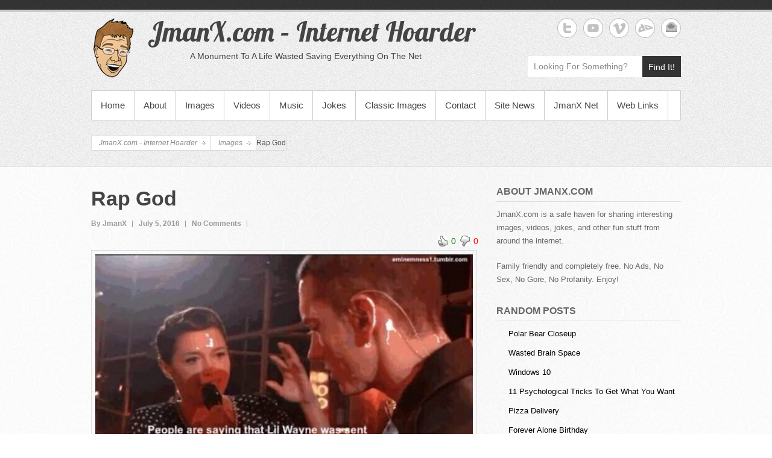

--- FILE ---
content_type: text/html; charset=UTF-8
request_url: https://jmanx.com/2016/07/05/rap-god/
body_size: 15892
content:

<!DOCTYPE html>
<!--[if IE 6]>
<html id="ie6" lang="en-US">
<![endif]-->
<!--[if IE 7]>
<html id="ie7" lang="en-US">
<![endif]-->
<!--[if IE 8]>
<html id="ie8" lang="en-US">
<![endif]-->
<!--[if !(IE 6) | !(IE 7) | !(IE 8)  ]><!-->
<html lang="en-US">
<!--<![endif]-->
<head>
<meta charset="UTF-8" />
<link rel="profile" href="http://gmpg.org/xfn/11" />
<link rel="pingback" href="" />
<title>Rap God &#8211; JmanX.com &#8211; Internet Hoarder</title>

	  <meta name='robots' content='max-image-preview:large' />
<meta name="viewport" content="width=device-width, initial-scale=1, minimum-scale=1"><link rel='dns-prefetch' href='//static.addtoany.com' />
<link rel="alternate" type="application/rss+xml" title="JmanX.com - Internet Hoarder &raquo; Feed" href="https://jmanx.com/feed/" />
<link rel="alternate" type="application/rss+xml" title="JmanX.com - Internet Hoarder &raquo; Comments Feed" href="https://jmanx.com/comments/feed/" />
<link rel="alternate" type="application/rss+xml" title="JmanX.com - Internet Hoarder &raquo; Rap God Comments Feed" href="https://jmanx.com/2016/07/05/rap-god/feed/" />
<link rel="alternate" title="oEmbed (JSON)" type="application/json+oembed" href="https://jmanx.com/wp-json/oembed/1.0/embed?url=https%3A%2F%2Fjmanx.com%2F2016%2F07%2F05%2Frap-god%2F" />
<link rel="alternate" title="oEmbed (XML)" type="text/xml+oembed" href="https://jmanx.com/wp-json/oembed/1.0/embed?url=https%3A%2F%2Fjmanx.com%2F2016%2F07%2F05%2Frap-god%2F&#038;format=xml" />
<style id='wp-img-auto-sizes-contain-inline-css' type='text/css'>
img:is([sizes=auto i],[sizes^="auto," i]){contain-intrinsic-size:3000px 1500px}
/*# sourceURL=wp-img-auto-sizes-contain-inline-css */
</style>
<link rel='stylesheet' id='wti_like_post_style-css' href='https://jmanx.com/core/modls/wti-like-post/css/wti_like_post.css' type='text/css' media='all' />
<style id='wp-emoji-styles-inline-css' type='text/css'>

	img.wp-smiley, img.emoji {
		display: inline !important;
		border: none !important;
		box-shadow: none !important;
		height: 1em !important;
		width: 1em !important;
		margin: 0 0.07em !important;
		vertical-align: -0.1em !important;
		background: none !important;
		padding: 0 !important;
	}
/*# sourceURL=wp-emoji-styles-inline-css */
</style>
<style id='wp-block-library-inline-css' type='text/css'>
:root{--wp-block-synced-color:#7a00df;--wp-block-synced-color--rgb:122,0,223;--wp-bound-block-color:var(--wp-block-synced-color);--wp-editor-canvas-background:#ddd;--wp-admin-theme-color:#007cba;--wp-admin-theme-color--rgb:0,124,186;--wp-admin-theme-color-darker-10:#006ba1;--wp-admin-theme-color-darker-10--rgb:0,107,160.5;--wp-admin-theme-color-darker-20:#005a87;--wp-admin-theme-color-darker-20--rgb:0,90,135;--wp-admin-border-width-focus:2px}@media (min-resolution:192dpi){:root{--wp-admin-border-width-focus:1.5px}}.wp-element-button{cursor:pointer}:root .has-very-light-gray-background-color{background-color:#eee}:root .has-very-dark-gray-background-color{background-color:#313131}:root .has-very-light-gray-color{color:#eee}:root .has-very-dark-gray-color{color:#313131}:root .has-vivid-green-cyan-to-vivid-cyan-blue-gradient-background{background:linear-gradient(135deg,#00d084,#0693e3)}:root .has-purple-crush-gradient-background{background:linear-gradient(135deg,#34e2e4,#4721fb 50%,#ab1dfe)}:root .has-hazy-dawn-gradient-background{background:linear-gradient(135deg,#faaca8,#dad0ec)}:root .has-subdued-olive-gradient-background{background:linear-gradient(135deg,#fafae1,#67a671)}:root .has-atomic-cream-gradient-background{background:linear-gradient(135deg,#fdd79a,#004a59)}:root .has-nightshade-gradient-background{background:linear-gradient(135deg,#330968,#31cdcf)}:root .has-midnight-gradient-background{background:linear-gradient(135deg,#020381,#2874fc)}:root{--wp--preset--font-size--normal:16px;--wp--preset--font-size--huge:42px}.has-regular-font-size{font-size:1em}.has-larger-font-size{font-size:2.625em}.has-normal-font-size{font-size:var(--wp--preset--font-size--normal)}.has-huge-font-size{font-size:var(--wp--preset--font-size--huge)}.has-text-align-center{text-align:center}.has-text-align-left{text-align:left}.has-text-align-right{text-align:right}.has-fit-text{white-space:nowrap!important}#end-resizable-editor-section{display:none}.aligncenter{clear:both}.items-justified-left{justify-content:flex-start}.items-justified-center{justify-content:center}.items-justified-right{justify-content:flex-end}.items-justified-space-between{justify-content:space-between}.screen-reader-text{border:0;clip-path:inset(50%);height:1px;margin:-1px;overflow:hidden;padding:0;position:absolute;width:1px;word-wrap:normal!important}.screen-reader-text:focus{background-color:#ddd;clip-path:none;color:#444;display:block;font-size:1em;height:auto;left:5px;line-height:normal;padding:15px 23px 14px;text-decoration:none;top:5px;width:auto;z-index:100000}html :where(.has-border-color){border-style:solid}html :where([style*=border-top-color]){border-top-style:solid}html :where([style*=border-right-color]){border-right-style:solid}html :where([style*=border-bottom-color]){border-bottom-style:solid}html :where([style*=border-left-color]){border-left-style:solid}html :where([style*=border-width]){border-style:solid}html :where([style*=border-top-width]){border-top-style:solid}html :where([style*=border-right-width]){border-right-style:solid}html :where([style*=border-bottom-width]){border-bottom-style:solid}html :where([style*=border-left-width]){border-left-style:solid}html :where(img[class*=wp-image-]){height:auto;max-width:100%}:where(figure){margin:0 0 1em}html :where(.is-position-sticky){--wp-admin--admin-bar--position-offset:var(--wp-admin--admin-bar--height,0px)}@media screen and (max-width:600px){html :where(.is-position-sticky){--wp-admin--admin-bar--position-offset:0px}}

/*# sourceURL=wp-block-library-inline-css */
</style><style id='global-styles-inline-css' type='text/css'>
:root{--wp--preset--aspect-ratio--square: 1;--wp--preset--aspect-ratio--4-3: 4/3;--wp--preset--aspect-ratio--3-4: 3/4;--wp--preset--aspect-ratio--3-2: 3/2;--wp--preset--aspect-ratio--2-3: 2/3;--wp--preset--aspect-ratio--16-9: 16/9;--wp--preset--aspect-ratio--9-16: 9/16;--wp--preset--color--black: #000000;--wp--preset--color--cyan-bluish-gray: #abb8c3;--wp--preset--color--white: #ffffff;--wp--preset--color--pale-pink: #f78da7;--wp--preset--color--vivid-red: #cf2e2e;--wp--preset--color--luminous-vivid-orange: #ff6900;--wp--preset--color--luminous-vivid-amber: #fcb900;--wp--preset--color--light-green-cyan: #7bdcb5;--wp--preset--color--vivid-green-cyan: #00d084;--wp--preset--color--pale-cyan-blue: #8ed1fc;--wp--preset--color--vivid-cyan-blue: #0693e3;--wp--preset--color--vivid-purple: #9b51e0;--wp--preset--gradient--vivid-cyan-blue-to-vivid-purple: linear-gradient(135deg,rgb(6,147,227) 0%,rgb(155,81,224) 100%);--wp--preset--gradient--light-green-cyan-to-vivid-green-cyan: linear-gradient(135deg,rgb(122,220,180) 0%,rgb(0,208,130) 100%);--wp--preset--gradient--luminous-vivid-amber-to-luminous-vivid-orange: linear-gradient(135deg,rgb(252,185,0) 0%,rgb(255,105,0) 100%);--wp--preset--gradient--luminous-vivid-orange-to-vivid-red: linear-gradient(135deg,rgb(255,105,0) 0%,rgb(207,46,46) 100%);--wp--preset--gradient--very-light-gray-to-cyan-bluish-gray: linear-gradient(135deg,rgb(238,238,238) 0%,rgb(169,184,195) 100%);--wp--preset--gradient--cool-to-warm-spectrum: linear-gradient(135deg,rgb(74,234,220) 0%,rgb(151,120,209) 20%,rgb(207,42,186) 40%,rgb(238,44,130) 60%,rgb(251,105,98) 80%,rgb(254,248,76) 100%);--wp--preset--gradient--blush-light-purple: linear-gradient(135deg,rgb(255,206,236) 0%,rgb(152,150,240) 100%);--wp--preset--gradient--blush-bordeaux: linear-gradient(135deg,rgb(254,205,165) 0%,rgb(254,45,45) 50%,rgb(107,0,62) 100%);--wp--preset--gradient--luminous-dusk: linear-gradient(135deg,rgb(255,203,112) 0%,rgb(199,81,192) 50%,rgb(65,88,208) 100%);--wp--preset--gradient--pale-ocean: linear-gradient(135deg,rgb(255,245,203) 0%,rgb(182,227,212) 50%,rgb(51,167,181) 100%);--wp--preset--gradient--electric-grass: linear-gradient(135deg,rgb(202,248,128) 0%,rgb(113,206,126) 100%);--wp--preset--gradient--midnight: linear-gradient(135deg,rgb(2,3,129) 0%,rgb(40,116,252) 100%);--wp--preset--font-size--small: 13px;--wp--preset--font-size--medium: 20px;--wp--preset--font-size--large: 36px;--wp--preset--font-size--x-large: 42px;--wp--preset--spacing--20: 0.44rem;--wp--preset--spacing--30: 0.67rem;--wp--preset--spacing--40: 1rem;--wp--preset--spacing--50: 1.5rem;--wp--preset--spacing--60: 2.25rem;--wp--preset--spacing--70: 3.38rem;--wp--preset--spacing--80: 5.06rem;--wp--preset--shadow--natural: 6px 6px 9px rgba(0, 0, 0, 0.2);--wp--preset--shadow--deep: 12px 12px 50px rgba(0, 0, 0, 0.4);--wp--preset--shadow--sharp: 6px 6px 0px rgba(0, 0, 0, 0.2);--wp--preset--shadow--outlined: 6px 6px 0px -3px rgb(255, 255, 255), 6px 6px rgb(0, 0, 0);--wp--preset--shadow--crisp: 6px 6px 0px rgb(0, 0, 0);}:where(.is-layout-flex){gap: 0.5em;}:where(.is-layout-grid){gap: 0.5em;}body .is-layout-flex{display: flex;}.is-layout-flex{flex-wrap: wrap;align-items: center;}.is-layout-flex > :is(*, div){margin: 0;}body .is-layout-grid{display: grid;}.is-layout-grid > :is(*, div){margin: 0;}:where(.wp-block-columns.is-layout-flex){gap: 2em;}:where(.wp-block-columns.is-layout-grid){gap: 2em;}:where(.wp-block-post-template.is-layout-flex){gap: 1.25em;}:where(.wp-block-post-template.is-layout-grid){gap: 1.25em;}.has-black-color{color: var(--wp--preset--color--black) !important;}.has-cyan-bluish-gray-color{color: var(--wp--preset--color--cyan-bluish-gray) !important;}.has-white-color{color: var(--wp--preset--color--white) !important;}.has-pale-pink-color{color: var(--wp--preset--color--pale-pink) !important;}.has-vivid-red-color{color: var(--wp--preset--color--vivid-red) !important;}.has-luminous-vivid-orange-color{color: var(--wp--preset--color--luminous-vivid-orange) !important;}.has-luminous-vivid-amber-color{color: var(--wp--preset--color--luminous-vivid-amber) !important;}.has-light-green-cyan-color{color: var(--wp--preset--color--light-green-cyan) !important;}.has-vivid-green-cyan-color{color: var(--wp--preset--color--vivid-green-cyan) !important;}.has-pale-cyan-blue-color{color: var(--wp--preset--color--pale-cyan-blue) !important;}.has-vivid-cyan-blue-color{color: var(--wp--preset--color--vivid-cyan-blue) !important;}.has-vivid-purple-color{color: var(--wp--preset--color--vivid-purple) !important;}.has-black-background-color{background-color: var(--wp--preset--color--black) !important;}.has-cyan-bluish-gray-background-color{background-color: var(--wp--preset--color--cyan-bluish-gray) !important;}.has-white-background-color{background-color: var(--wp--preset--color--white) !important;}.has-pale-pink-background-color{background-color: var(--wp--preset--color--pale-pink) !important;}.has-vivid-red-background-color{background-color: var(--wp--preset--color--vivid-red) !important;}.has-luminous-vivid-orange-background-color{background-color: var(--wp--preset--color--luminous-vivid-orange) !important;}.has-luminous-vivid-amber-background-color{background-color: var(--wp--preset--color--luminous-vivid-amber) !important;}.has-light-green-cyan-background-color{background-color: var(--wp--preset--color--light-green-cyan) !important;}.has-vivid-green-cyan-background-color{background-color: var(--wp--preset--color--vivid-green-cyan) !important;}.has-pale-cyan-blue-background-color{background-color: var(--wp--preset--color--pale-cyan-blue) !important;}.has-vivid-cyan-blue-background-color{background-color: var(--wp--preset--color--vivid-cyan-blue) !important;}.has-vivid-purple-background-color{background-color: var(--wp--preset--color--vivid-purple) !important;}.has-black-border-color{border-color: var(--wp--preset--color--black) !important;}.has-cyan-bluish-gray-border-color{border-color: var(--wp--preset--color--cyan-bluish-gray) !important;}.has-white-border-color{border-color: var(--wp--preset--color--white) !important;}.has-pale-pink-border-color{border-color: var(--wp--preset--color--pale-pink) !important;}.has-vivid-red-border-color{border-color: var(--wp--preset--color--vivid-red) !important;}.has-luminous-vivid-orange-border-color{border-color: var(--wp--preset--color--luminous-vivid-orange) !important;}.has-luminous-vivid-amber-border-color{border-color: var(--wp--preset--color--luminous-vivid-amber) !important;}.has-light-green-cyan-border-color{border-color: var(--wp--preset--color--light-green-cyan) !important;}.has-vivid-green-cyan-border-color{border-color: var(--wp--preset--color--vivid-green-cyan) !important;}.has-pale-cyan-blue-border-color{border-color: var(--wp--preset--color--pale-cyan-blue) !important;}.has-vivid-cyan-blue-border-color{border-color: var(--wp--preset--color--vivid-cyan-blue) !important;}.has-vivid-purple-border-color{border-color: var(--wp--preset--color--vivid-purple) !important;}.has-vivid-cyan-blue-to-vivid-purple-gradient-background{background: var(--wp--preset--gradient--vivid-cyan-blue-to-vivid-purple) !important;}.has-light-green-cyan-to-vivid-green-cyan-gradient-background{background: var(--wp--preset--gradient--light-green-cyan-to-vivid-green-cyan) !important;}.has-luminous-vivid-amber-to-luminous-vivid-orange-gradient-background{background: var(--wp--preset--gradient--luminous-vivid-amber-to-luminous-vivid-orange) !important;}.has-luminous-vivid-orange-to-vivid-red-gradient-background{background: var(--wp--preset--gradient--luminous-vivid-orange-to-vivid-red) !important;}.has-very-light-gray-to-cyan-bluish-gray-gradient-background{background: var(--wp--preset--gradient--very-light-gray-to-cyan-bluish-gray) !important;}.has-cool-to-warm-spectrum-gradient-background{background: var(--wp--preset--gradient--cool-to-warm-spectrum) !important;}.has-blush-light-purple-gradient-background{background: var(--wp--preset--gradient--blush-light-purple) !important;}.has-blush-bordeaux-gradient-background{background: var(--wp--preset--gradient--blush-bordeaux) !important;}.has-luminous-dusk-gradient-background{background: var(--wp--preset--gradient--luminous-dusk) !important;}.has-pale-ocean-gradient-background{background: var(--wp--preset--gradient--pale-ocean) !important;}.has-electric-grass-gradient-background{background: var(--wp--preset--gradient--electric-grass) !important;}.has-midnight-gradient-background{background: var(--wp--preset--gradient--midnight) !important;}.has-small-font-size{font-size: var(--wp--preset--font-size--small) !important;}.has-medium-font-size{font-size: var(--wp--preset--font-size--medium) !important;}.has-large-font-size{font-size: var(--wp--preset--font-size--large) !important;}.has-x-large-font-size{font-size: var(--wp--preset--font-size--x-large) !important;}
/*# sourceURL=global-styles-inline-css */
</style>

<style id='classic-theme-styles-inline-css' type='text/css'>
/*! This file is auto-generated */
.wp-block-button__link{color:#fff;background-color:#32373c;border-radius:9999px;box-shadow:none;text-decoration:none;padding:calc(.667em + 2px) calc(1.333em + 2px);font-size:1.125em}.wp-block-file__button{background:#32373c;color:#fff;text-decoration:none}
/*# sourceURL=/wp-includes/css/classic-themes.min.css */
</style>
<link rel='stylesheet' id='contact-form-7-css' href='https://jmanx.com/core/modls/contact-form-7/includes/css/styles.css' type='text/css' media='all' />
<link rel='stylesheet' id='wprc-style-css' href='https://jmanx.com/core/modls/report-content/static/css/styles.css' type='text/css' media='all' />
<link rel='stylesheet' id='wp-pagenavi-css' href='https://jmanx.com/core/modls/wp-pagenavi/pagenavi-css.css' type='text/css' media='all' />
<link rel='stylesheet' id='wp-lightbox-2.min.css-css' href='https://jmanx.com/core/modls/wp-lightbox-2/styles/lightbox.min.css' type='text/css' media='all' />
<link rel='stylesheet' id='simplecatch-web-font-css' href='https://fonts.googleapis.com/css?family=Lobster:300,300italic,regular,italic,600,600italic&#038;subset=latin' type='text/css' media='all' />
<link rel='stylesheet' id='simple-catch-pro-css' href='https://jmanx.com/core/assts/simple-catch-pro/style.css' type='text/css' media='all' />
<link rel='stylesheet' id='genericons-css' href='https://jmanx.com/core/assts/simple-catch-pro/css/genericons/genericons.css' type='text/css' media='all' />
<link rel='stylesheet' id='simplecatch-responsive-css' href='https://jmanx.com/core/assts/simple-catch-pro/css/responsive.css' type='text/css' media='all' />
<link rel='stylesheet' id='recent-posts-widget-with-thumbnails-public-style-css' href='https://jmanx.com/core/modls/recent-posts-widget-with-thumbnails/public.css' type='text/css' media='all' />
<link rel='stylesheet' id='arpw-style-css' href='https://jmanx.com/core/modls/advanced-random-posts-widget/assets/css/arpw-frontend.css' type='text/css' media='all' />
<link rel='stylesheet' id='addtoany-css' href='https://jmanx.com/core/modls/add-to-any/addtoany.min.css' type='text/css' media='all' />
<script type="text/javascript" src="https://jmanx.com/librry/js/jquery/jquery.min.js" id="jquery-core-js"></script>
<script type="text/javascript" src="https://jmanx.com/librry/js/jquery/jquery-migrate.min.js" id="jquery-migrate-js"></script>
<script type="text/javascript" id="wti_like_post_script-js-extra">
/* <![CDATA[ */
var wtilp = {"ajax_url":"https://jmanx.com/admn-ajx.php"};
//# sourceURL=wti_like_post_script-js-extra
/* ]]> */
</script>
<script type="text/javascript" src="https://jmanx.com/core/modls/wti-like-post/js/wti_like_post.js" id="wti_like_post_script-js"></script>
<script type="text/javascript" id="addtoany-core-js-before">
/* <![CDATA[ */
window.a2a_config=window.a2a_config||{};a2a_config.callbacks=[];a2a_config.overlays=[];a2a_config.templates={};

//# sourceURL=addtoany-core-js-before
/* ]]> */
</script>
<script type="text/javascript" async src="https://static.addtoany.com/menu/page.js" id="addtoany-core-js"></script>
<script type="text/javascript" async src="https://jmanx.com/core/modls/add-to-any/addtoany.min.js" id="addtoany-jquery-js"></script>
<script type="text/javascript" id="wprc-script-js-extra">
/* <![CDATA[ */
var wprcajaxhandler = {"ajaxurl":"https://jmanx.com/admn-ajx.php"};
//# sourceURL=wprc-script-js-extra
/* ]]> */
</script>
<script type="text/javascript" src="https://jmanx.com/core/modls/report-content/static/js/scripts.js" id="wprc-script-js"></script>
<link rel="https://api.w.org/" href="https://jmanx.com/wp-json/" /><link rel="alternate" title="JSON" type="application/json" href="https://jmanx.com/wp-json/wp/v2/posts/3404" /><link rel="EditURI" type="application/rsd+xml" title="RSD" href="https://jmanx.com/xmlrpc.php?rsd" />
<link rel="canonical" href="https://jmanx.com/2016/07/05/rap-god/" />
<link rel='shortlink' href='https://jmanx.com/?p=3404' />

<!-- Twitter Cards Meta - V 2.5.4 -->
<meta name="twitter:card" content="summary" />
<meta name="twitter:site" content="@1andOnlyX" />
<meta name="twitter:creator" content="@1andOnlyX" />
<meta name="twitter:url" content="https://jmanx.com/2016/07/05/rap-god/" />
<meta name="twitter:title" content="Rap God" />
<meta name="twitter:description" content="00 Report Content Issue: * Copyright Infringment Spam Invalid Contents Broken Links Your Name: &hellip; Continue Reading ..." />
<meta name="twitter:image" content="http://jmanx.com/vault/2016/07/1660928_1618968481484383_462900259_n.jpg" />
<!-- Twitter Cards Meta By WPDeveloper.net -->

<meta name="description" content="JmanX.com - Internet Hoarder.  Funny pictures, cool videos, jokes, music & more!  Absolutely no ads, completely free, and family friendly!">
<meta name="keywords" content="JmanX, entertainment, video, clips, commercials, movies, mp3, music, jokes, humor, laugh, funny, pictures, pics, yo momma, your mom, games">
<meta name="refresh" content="1200">
<meta name="robots"content="index,follow">
<meta name="copyright" content="All original images, content, writings, & design copyright Julian Lopez. 1998-2016.  All Rights Reserved.">
<meta name="author" content="JmanX - Julian Lopez">
<meta name="language" content="English">
<meta name="revisit-after" content="7">
<meta name="google-site-verification" content="qbcdThpSw1AKrcXZTntuZE-9e6oudQOj9H4XRtojmd8" /><!-- refreshing cache -->
<!-- JmanX.com - Internet Hoarder Custom CSS Styles -->
<style type="text/css" media="screen">
#site-description { color: #444444; }
#main .entry-title, #main .entry-title a { color: #444444; }
#main .entry-meta, #main .entry-meta a { color: #999999; }
#main { color: #555555; }
#main a { color: #000000; }
#secondary .widget-title, #secondary .widget-title a, #supplementary .widget-title, #supplementary .widget-title a { color: #666666; }
#secondary .widget,  #supplementary .widget { color: #666666; }
</style>
<style type="text/css" id="custom-background-css">
body.custom-background { background-image: url("https://jmanx.com/vault/2016/02/backgroundlow3.jpg"); background-position: center top; background-size: auto; background-repeat: repeat-x; background-attachment: fixed; }
</style>
	<link rel="icon" href="https://jmanx.com/vault/2016/02/favicon.png" sizes="32x32" />
<link rel="icon" href="https://jmanx.com/vault/2016/02/favicon.png" sizes="192x192" />
<link rel="apple-touch-icon" href="https://jmanx.com/vault/2016/02/favicon.png" />
<meta name="msapplication-TileImage" content="https://jmanx.com/vault/2016/02/favicon.png" />
		<style type="text/css" id="custom-css">
			#sidebar-top { clear: none; }
#sidebar-top .widget:last-child { margin-bottom: 0; }

#header-content { margin: 10px 0 0; }
#sidebar-top p { margin-bottom: 10px; }

@media screen and (min-width: 769px) {
#site-description { padding-left: 70px; }
}		</style>
		</head>
<body class="wp-singular post-template-default single single-post postid-3404 single-format-image custom-background custom-logo wp-theme-simple-catch-pro right-sidebar">



<header id="branding">

	<div class="top-bg"></div>
    
    <div class="wrapper clearfix">
    	    
    	<div id="header-content" class="clearfix">
			<hgroup class="logo-wrap clearfix">
				<div id="site-logo"><a href="http://jmanx.com/" class="custom-logo-link" rel="home"><img width="74" height="100" src="http://jmanx.com/vault/2016/01/steven-logo.png" class="custom-logo" alt="JmanX.com &#8211; Internet Hoarder" decoding="async" /></a></div><!-- #site-logo --><div id="site-details"><h1 id="site-title"><span><a href="http://jmanx.com/" title="JmanX.com &#8211; Internet Hoarder">JmanX.com &#8211; Internet Hoarder</a></span></h1><h2 id="site-description">A Monument To A Life Wasted Saving Everything On The Net</h2></div></hgroup>              
            	<div id="sidebar-top" class="clearfix widget-area">
		<aside id="simplecatch_social_widget-6" class="widget widget_simplecatch_social_widget">
		<ul class="social-profile"><li class="twitter"><a href="http://twitter.com/1andOnlyX" title="JmanX.com - Internet Hoarder on Twitter" target="_blank">JmanX.com - Internet Hoarder Twitter </a></li><li class="you-tube"><a href="http://youtube.com/Journeyof1Official" title="JmanX.com - Internet Hoarder on YouTube" target="_blank">JmanX.com - Internet Hoarder YouTube </a></li><li class="viemo"><a href="http://vimeo.com/jmanx" title="JmanX.com - Internet Hoarder on Vimeo" target="_blank">JmanX.com - Internet Hoarder Vimeo </a></li><li class="deviantart"><a href="http://jmanx.deviantart.com" title="JmanX.com - Internet Hoarder on deviantART" target="_blank">JmanX.com - Internet Hoarder deviantART </a></li><li class="email"><a href="mailto:reply@jmanx.com" title="JmanX.com - Internet Hoarder on Email" target="_blank">JmanX.com - Internet Hoarder Email </a></li>
		</ul><div class="clear"></div></aside><aside id="search-3" class="widget widget_search">    <form method="get" class="searchform clearfix" action="https://jmanx.com/">
    	<div class="search-box">
    		<input type="text" class="search" value="Looking For Something?" name="s" id="s" title="Looking For Something?" />
       	</div>
        <button>Find It!</button>
    </form></aside>    </div><!-- #sidebar-top .widget-area -->
        
            
 			           
                        
      	</div> <!-- #header-content -->
 
    		<button id="menu-toggle" class="menu-toggle main-menu-button">Menu<span class="genericon genericon-menu"></span></button>
	<div id="site-header-menu">
		<nav id="access" class="main-navigation menu-header-container clearfix" role="navigation" aria-label="Primary Menu">
			<h3 class="assistive-text">Primary menu</h3>
			<ul id="menu-sitemenu" class="menu"><li id="menu-item-64" class="menu-item menu-item-type-custom menu-item-object-custom menu-item-home menu-item-64"><a href="http://jmanx.com/">Home</a></li>
<li id="menu-item-65" class="menu-item menu-item-type-post_type menu-item-object-page menu-item-65"><a href="https://jmanx.com/sample-page/">About</a></li>
<li id="menu-item-105" class="menu-item menu-item-type-taxonomy menu-item-object-category current-post-ancestor current-menu-parent current-post-parent menu-item-105"><a href="https://jmanx.com/category/images/">Images</a></li>
<li id="menu-item-73" class="menu-item menu-item-type-taxonomy menu-item-object-category menu-item-has-children menu-item-73"><a href="https://jmanx.com/category/videos/">Videos</a>
<ul class="sub-menu">
	<li id="menu-item-1427" class="menu-item menu-item-type-taxonomy menu-item-object-category menu-item-1427"><a href="https://jmanx.com/category/vine/">Vine</a></li>
</ul>
</li>
<li id="menu-item-104" class="menu-item menu-item-type-taxonomy menu-item-object-category menu-item-104"><a href="https://jmanx.com/category/music/">Music</a></li>
<li id="menu-item-115" class="menu-item menu-item-type-taxonomy menu-item-object-category menu-item-has-children menu-item-115"><a href="https://jmanx.com/category/jokes/">Jokes</a>
<ul class="sub-menu">
	<li id="menu-item-66" class="menu-item menu-item-type-post_type menu-item-object-page menu-item-66"><a href="https://jmanx.com/yo-momma-jokes/">Yo&#8217; Momma Snaps</a></li>
	<li id="menu-item-930" class="menu-item menu-item-type-custom menu-item-object-custom menu-item-930"><a href="http://jmanx.com/?s=Thanatos">Jokes by Thanatos</a></li>
	<li id="menu-item-929" class="menu-item menu-item-type-custom menu-item-object-custom menu-item-929"><a href="http://jmanx.com/?s=supagene">Jokes by Supagene</a></li>
</ul>
</li>
<li id="menu-item-1147" class="menu-item menu-item-type-taxonomy menu-item-object-category menu-item-1147"><a href="https://jmanx.com/category/images/classic-images/">Classic Images</a></li>
<li id="menu-item-67" class="menu-item menu-item-type-post_type menu-item-object-page menu-item-67"><a href="https://jmanx.com/contact/">Contact</a></li>
<li id="menu-item-106" class="menu-item menu-item-type-taxonomy menu-item-object-category menu-item-106"><a href="https://jmanx.com/category/news/">Site News</a></li>
<li id="menu-item-68" class="menu-item menu-item-type-post_type menu-item-object-page menu-item-68"><a href="https://jmanx.com/other-jmanx-sites/">JmanX Net</a></li>
<li id="menu-item-200" class="menu-item menu-item-type-post_type menu-item-object-page menu-item-200"><a href="https://jmanx.com/links/">Web Links</a></li>
</ul>		</nav><!-- #access -->
	</div><!-- #site-header-menu -->
	<div class="breadcrumb">
				<ul><!-- Breadcrumb NavXT 7.2.0 -->
<li class="home"><span property="itemListElement" typeof="ListItem"><a property="item" typeof="WebPage" title="Go to JmanX.com - Internet Hoarder." href="https://jmanx.com" class="home"><span property="name">JmanX.com - Internet Hoarder</span></a><meta property="position" content="1"></span></li>
<li class="taxonomy category"><span property="itemListElement" typeof="ListItem"><a property="item" typeof="WebPage" title="Go to the Images category archives." href="https://jmanx.com/category/images/" class="taxonomy category"><span property="name">Images</span></a><meta property="position" content="2"></span></li>
<li class="post post-post current-item"><span property="itemListElement" typeof="ListItem"><span property="name">Rap God</span><meta property="position" content="3"></span></li>

				</ul>
				<div class="row-end"></div>
			</div> <!-- .breadcrumb -->        
        
    </div><!-- .wrapper-->
    
    <div class="bottom-bg"></div>
    
</header><!-- #branding -->



<div id="main" class="wrapper clearfix">

	
	<div id="primary">
		<section class="post-3404 post type-post status-publish format-image hentry category-images tag-eminem tag-lil-wayne tag-rap post_format-post-format-image">
        	<header class="entry-header">
                <h1 class="entry-title"><a href="https://jmanx.com/2016/07/05/rap-god/" rel="bookmark" title="Rap God">Rap God</a></h1>
                <div class="entry-meta">
                    <ul class="clearfix">
                        <li class="no-padding-left author vcard"><a class="url fn n" href="https://jmanx.com/rightr/jmanx/" title="JmanX" rel="author">By&nbsp;JmanX</a></li>
                        <li class="entry-date updated">July 5, 2016</li>
                        <li><a href="https://jmanx.com/2016/07/05/rap-god/#respond">No Comments</a></li>
                    </ul>
                </div>
           	</header>
            <div class="entry-content clearfix">
				<div class='watch-action'><div class='watch-position align-right'><div class='action-like'><a class='lbg-style2 like-3404 jlk' href='javascript:void(0)' data-task='like' data-post_id='3404' data-nonce='b207d9d3bc' rel='nofollow'><img class='wti-pixel' src='https://jmanx.com/core/modls/wti-like-post/images/pixel.gif' title='Like' /><span class='lc-3404 lc'>0</span></a></div><div class='action-unlike'><a class='unlbg-style2 unlike-3404 jlk' href='javascript:void(0)' data-task='unlike' data-post_id='3404' data-nonce='b207d9d3bc' rel='nofollow'><img class='wti-pixel' src='https://jmanx.com/core/modls/wti-like-post/images/pixel.gif' title='Unlike' /><span class='unlc-3404 unlc'>0</span></a></div> </div> <div class='status-3404 status align-right'></div></div><div class='wti-clear'></div><p><a href="http://jmanx.com/vault/2016/07/1660928_1618968481484383_462900259_n.jpg" rel="lightbox[3404]"><img fetchpriority="high" decoding="async" src="http://jmanx.com/vault/2016/07/1660928_1618968481484383_462900259_n.jpg" alt="" width="711" height="752" class="alignnone size-full wp-image-3403" srcset="https://jmanx.com/vault/2016/07/1660928_1618968481484383_462900259_n.jpg 711w, https://jmanx.com/vault/2016/07/1660928_1618968481484383_462900259_n-142x150.jpg 142w, https://jmanx.com/vault/2016/07/1660928_1618968481484383_462900259_n-284x300.jpg 284w, https://jmanx.com/vault/2016/07/1660928_1618968481484383_462900259_n-709x750.jpg 709w, https://jmanx.com/vault/2016/07/1660928_1618968481484383_462900259_n-199x210.jpg 199w" sizes="(max-width: 711px) 100vw, 711px" /></a></p>
<div class="addtoany_share_save_container addtoany_content addtoany_content_bottom"><div class="a2a_kit a2a_kit_size_32 addtoany_list" data-a2a-url="https://jmanx.com/2016/07/05/rap-god/" data-a2a-title="Rap God"><a class="a2a_button_facebook" href="https://www.addtoany.com/add_to/facebook?linkurl=https%3A%2F%2Fjmanx.com%2F2016%2F07%2F05%2Frap-god%2F&amp;linkname=Rap%20God" title="Facebook" rel="nofollow noopener" target="_blank"></a><a class="a2a_button_twitter" href="https://www.addtoany.com/add_to/twitter?linkurl=https%3A%2F%2Fjmanx.com%2F2016%2F07%2F05%2Frap-god%2F&amp;linkname=Rap%20God" title="Twitter" rel="nofollow noopener" target="_blank"></a><a class="a2a_button_pinterest" href="https://www.addtoany.com/add_to/pinterest?linkurl=https%3A%2F%2Fjmanx.com%2F2016%2F07%2F05%2Frap-god%2F&amp;linkname=Rap%20God" title="Pinterest" rel="nofollow noopener" target="_blank"></a><a class="a2a_button_tumblr" href="https://www.addtoany.com/add_to/tumblr?linkurl=https%3A%2F%2Fjmanx.com%2F2016%2F07%2F05%2Frap-god%2F&amp;linkname=Rap%20God" title="Tumblr" rel="nofollow noopener" target="_blank"></a><a class="a2a_button_reddit" href="https://www.addtoany.com/add_to/reddit?linkurl=https%3A%2F%2Fjmanx.com%2F2016%2F07%2F05%2Frap-god%2F&amp;linkname=Rap%20God" title="Reddit" rel="nofollow noopener" target="_blank"></a><a class="a2a_button_email" href="https://www.addtoany.com/add_to/email?linkurl=https%3A%2F%2Fjmanx.com%2F2016%2F07%2F05%2Frap-god%2F&amp;linkname=Rap%20God" title="Email" rel="nofollow noopener" target="_blank"></a><a class="a2a_dd addtoany_share_save addtoany_share" href="https://www.addtoany.com/share"></a></div></div><div class="wprc-container yellow-colorscheme">
	<button type="button" class="wprc-switch">Report Content</button>
	<div class="wprc-content">
		<div class="wprc-message">
		</div>
		<div class="wprc-form">
							<div class="left-section">
					<ul>
						<li class="list-item-reason">
							<label for="input-reason-3404">
								Issue:								<span class="required-sign">*</span>
							</label><br/>
							<select id="input-reason-3404" class="input-reason">
																	<option>Copyright Infringment</option>
																	<option>Spam</option>
																	<option>Invalid Contents</option>
																	<option>Broken Links</option>
															</select>
						</li>
						<li class="list-item-name">
															<label for="input-name-3404">
									Your Name:																			<span class="required-sign">*</span>
																	</label><br/>
								<input type="text" id="input-name-3404"
								       class="input-name wprc-input"/>
													</li>
						<li class="list-item-email">
															<label for="input-email-3404">
									Your Email:																			<span class="required-sign">*</span>
																	</label><br/>
								<input type="text" id="input-email-3404"
								       class="input-email wprc-input"/>
													</li>
					</ul>
				</div>
				<div class="right-section">
					<ul>
						<li class="list-item-details">
															<label for="input-details-3404">
									Details:																			<span class="required-sign">*</span>
																	</label><br/>
								<textarea id="input-details-3404"
								          class="input-details wprc-input"></textarea>
													</li>
					</ul>
				</div>
				<div class="clear"></div>
				<input type="hidden" class="post-id" value="3404">
				<button type="button" class="wprc-submit">Submit Report</button>
				<img class="loading-img" style="display:none;"
				     src="https://jmanx.com/core/modls/report-content/static/img/loading.gif"/>
					</div>
	</div>
</div>
			</div>
            <footer class="entry-meta">
            	<div class="tags"> Tags: <a href="https://jmanx.com/tag/eminem/" rel="tag">eminem</a>, <a href="https://jmanx.com/tag/lil-wayne/" rel="tag">lil wayne</a>, <a href="https://jmanx.com/tag/rap/" rel="tag">rap</a></div>           	</footer>
		</section> <!-- .post -->

	
    
	
    	<div id="respond" class="comment-respond">
		<h3 id="reply-title" class="comment-reply-title">Leave a Comment <small><a rel="nofollow" id="cancel-comment-reply-link" href="/2016/07/05/rap-god/#respond" style="display:none;">Cancel reply</a></small></h3><form action="https://jmanx.com/opion/" method="post" id="commentform" class="comment-form"><p class="comment-form-comment"><label for="comment">Comment <span class="required">*</span></label> <textarea id="comment" name="comment" cols="45" rows="8" maxlength="65525" required="required"></textarea></p><label for="author">Name</label><input type="text" class="text" placeholder="Name&nbsp;" name="author" />
<label for="email">Email</label><input type="text" class="text" placeholder="Email&nbsp;" name="email" />
<label for="url">Website</label><input type="text" class="text" placeholder="Website" name="url" />
<p class="comment-form-cookies-consent"><input id="wp-comment-cookies-consent" name="wp-comment-cookies-consent" type="checkbox" value="yes" /> <label for="wp-comment-cookies-consent">Save my name, email, and website in this browser for the next time I comment.</label></p>
<p class="form-submit"><input name="submit" type="submit" id="submit" class="submit" value="Post Comment" /> <input type='hidden' name='comment_post_ID' value='3404' id='comment_post_ID' />
<input type='hidden' name='comment_parent' id='comment_parent' value='0' />
</p><p style="display: none;"><input type="hidden" id="akismet_comment_nonce" name="akismet_comment_nonce" value="bab7ae2a3a" /></p><p style="display: none !important;"><label>&#916;<textarea name="ak_hp_textarea" cols="45" rows="8" maxlength="100"></textarea></label><input type="hidden" id="ak_js_1" name="ak_js" value="126"/><script>document.getElementById( "ak_js_1" ).setAttribute( "value", ( new Date() ).getTime() );</script></p></form>	</div><!-- #respond -->
	
	</div><!-- #primary -->

    
	<div id="secondary"><aside id="text-15" class="widget widget_text"><h3 class="widget-title">About JmanX.com</h3><hr/>			<div class="textwidget"><p>JmanX.com is a safe haven for sharing interesting images, videos, jokes, and other fun stuff from around the internet.</p>
<p>Family friendly and completely free.  No Ads, No Sex, No Gore, No Profanity.  Enjoy!</p>
</div>
		</aside><aside id="arpw-widget-4" class="widget arpw-widget-random"><h3 class="widget-title">Random Posts</h3><hr/><div class="arpw-random-post "><ul class="arpw-ul"><li class="arpw-li arpw-clearfix"><a class="arpw-title" href="https://jmanx.com/2016/04/29/polar-bear-closeup/" rel="bookmark">Polar Bear Closeup</a></li><li class="arpw-li arpw-clearfix"><a class="arpw-title" href="https://jmanx.com/2016/06/21/wasted-brain-space/" rel="bookmark">Wasted Brain Space</a></li><li class="arpw-li arpw-clearfix"><a class="arpw-title" href="https://jmanx.com/2016/03/17/windows-10/" rel="bookmark">Windows 10</a></li><li class="arpw-li arpw-clearfix"><a class="arpw-title" href="https://jmanx.com/2016/01/23/11-psychological-tricks-to-get-what-you-want/" rel="bookmark">11 Psychological Tricks To Get What You Want</a></li><li class="arpw-li arpw-clearfix"><a class="arpw-title" href="https://jmanx.com/2016/03/13/pizza-delivery/" rel="bookmark">Pizza Delivery</a></li><li class="arpw-li arpw-clearfix"><a class="arpw-title" href="https://jmanx.com/2016/01/27/forever-alone-birthday/" rel="bookmark">Forever Alone Birthday</a></li><li class="arpw-li arpw-clearfix"><a class="arpw-title" href="https://jmanx.com/2016/06/11/crazy-stairway/" rel="bookmark">Crazy Stairway</a></li><li class="arpw-li arpw-clearfix"><a class="arpw-title" href="https://jmanx.com/2016/05/21/portal-cups/" rel="bookmark">Portal Cups</a></li><li class="arpw-li arpw-clearfix"><a class="arpw-title" href="https://jmanx.com/2016/01/18/matthew-mcconaugheys-reaction-to-star-wars-teaser/" rel="bookmark">Matthew Mcconaughey&#8217;s Reaction to Star Wars Teaser</a></li><li class="arpw-li arpw-clearfix"><a class="arpw-title" href="https://jmanx.com/2016/04/16/dominant-eyes/" rel="bookmark">Dominant Eyes</a></li></ul></div><!-- Generated by https://wordpress.org/plugins/advanced-random-posts-widget/ --></aside><style scoped type="text/css">.utcw-8fibp83 {word-wrap:break-word;text-align:center}.utcw-8fibp83 span,.utcw-8fibp83 a{border-width:0px}.utcw-8fibp83 span:hover,.utcw-8fibp83 a:hover{border-width:0px}</style><aside id="utcw-5" class="widget widget_utcw widget_tag_cloud"><h3 class="widget-title">Most Used Tags</h3><hr/><div class="utcw-8fibp83 tagcloud"><a class="tag-link-501 utcw-tag utcw-tag-america" href="https://jmanx.com/tag/america/" style="font-size:11.453333333333px" title="14 topics">america</a> <a class="tag-link-41 utcw-tag utcw-tag-art" href="https://jmanx.com/tag/art/" style="font-size:10.96px" title="13 topics">art</a> <a class="tag-link-530 utcw-tag utcw-tag-baby" href="https://jmanx.com/tag/baby/" style="font-size:9.48px" title="10 topics">baby</a> <a class="tag-link-8 utcw-tag utcw-tag-batman" href="https://jmanx.com/tag/batman/" style="font-size:17.866666666667px" title="27 topics">batman</a> <a class="tag-link-1126 utcw-tag utcw-tag-beach" href="https://jmanx.com/tag/beach/" style="font-size:8.4933333333333px" title="8 topics">beach</a> <a class="tag-link-678 utcw-tag utcw-tag-cars" href="https://jmanx.com/tag/cars/" style="font-size:9.9733333333333px" title="11 topics">cars</a> <a class="tag-link-238 utcw-tag utcw-tag-cats" href="https://jmanx.com/tag/cats/" style="font-size:30.2px" title="52 topics">cats</a> <a class="tag-link-581 utcw-tag utcw-tag-comic" href="https://jmanx.com/tag/comic/" style="font-size:10.96px" title="13 topics">comic</a> <a class="tag-link-13 utcw-tag utcw-tag-cosplay" href="https://jmanx.com/tag/cosplay/" style="font-size:9.48px" title="10 topics">cosplay</a> <a class="tag-link-344 utcw-tag utcw-tag-creepy" href="https://jmanx.com/tag/creepy/" style="font-size:8.9866666666667px" title="9 topics">creepy</a> <a class="tag-link-14 utcw-tag utcw-tag-doge" href="https://jmanx.com/tag/doge/" style="font-size:13.92px" title="19 topics">doge</a> <a class="tag-link-54 utcw-tag utcw-tag-dogs" href="https://jmanx.com/tag/dogs/" style="font-size:45px" title="82 topics">dogs</a> <a class="tag-link-748 utcw-tag utcw-tag-funny-sign" href="https://jmanx.com/tag/funny-sign/" style="font-size:16.88px" title="25 topics">funny sign</a> <a class="tag-link-1307 utcw-tag utcw-tag-funny-signs" href="https://jmanx.com/tag/funny-signs/" style="font-size:11.946666666667px" title="15 topics">funny signs</a> <a class="tag-link-76 utcw-tag utcw-tag-game-of-thrones" href="https://jmanx.com/tag/game-of-thrones/" style="font-size:9.9733333333333px" title="11 topics">Game of Thrones</a> <a class="tag-link-96 utcw-tag utcw-tag-gif" href="https://jmanx.com/tag/gif/" style="font-size:12.933333333333px" title="17 topics">gif</a> <a class="tag-link-171 utcw-tag utcw-tag-infographic" href="https://jmanx.com/tag/infographic/" style="font-size:10.96px" title="13 topics">infographic</a> <a class="tag-link-582 utcw-tag utcw-tag-inspirational" href="https://jmanx.com/tag/inspirational/" style="font-size:8.4933333333333px" title="8 topics">inspirational</a> <a class="tag-link-331 utcw-tag utcw-tag-japan" href="https://jmanx.com/tag/japan/" style="font-size:10.96px" title="13 topics">japan</a> <a class="tag-link-373 utcw-tag utcw-tag-journey-of-1" href="https://jmanx.com/tag/journey-of-1/" style="font-size:24.773333333333px" title="41 topics">Journey of 1</a> <a class="tag-link-893 utcw-tag utcw-tag-kids" href="https://jmanx.com/tag/kids/" style="font-size:8.4933333333333px" title="8 topics">kids</a> <a class="tag-link-424 utcw-tag utcw-tag-los-angeles" href="https://jmanx.com/tag/los-angeles/" style="font-size:8px" title="7 topics">los angeles</a> <a class="tag-link-329 utcw-tag utcw-tag-mcdonalds" href="https://jmanx.com/tag/mcdonalds/" style="font-size:9.48px" title="10 topics">McDonalds</a> <a class="tag-link-17 utcw-tag utcw-tag-meme" href="https://jmanx.com/tag/meme/" style="font-size:9.48px" title="10 topics">meme</a> <a class="tag-link-578 utcw-tag utcw-tag-men-vs-women" href="https://jmanx.com/tag/men-vs-women/" style="font-size:8.4933333333333px" title="8 topics">men vs women</a> <a class="tag-link-16 utcw-tag utcw-tag-movie" href="https://jmanx.com/tag/movie/" style="font-size:8px" title="7 topics">movie</a> <a class="tag-link-98 utcw-tag utcw-tag-movies" href="https://jmanx.com/tag/movies/" style="font-size:11.946666666667px" title="15 topics">movies</a> <a class="tag-link-223 utcw-tag utcw-tag-music-video" href="https://jmanx.com/tag/music-video/" style="font-size:9.9733333333333px" title="11 topics">music video</a> <a class="tag-link-197 utcw-tag utcw-tag-nature" href="https://jmanx.com/tag/nature/" style="font-size:8.9866666666667px" title="9 topics">nature</a> <a class="tag-link-963 utcw-tag utcw-tag-ocean" href="https://jmanx.com/tag/ocean/" style="font-size:8.4933333333333px" title="8 topics">ocean</a> <a class="tag-link-673 utcw-tag utcw-tag-olympics" href="https://jmanx.com/tag/olympics/" style="font-size:8px" title="7 topics">Olympics</a> <a class="tag-link-443 utcw-tag utcw-tag-optical-illusion" href="https://jmanx.com/tag/optical-illusion/" style="font-size:14.413333333333px" title="20 topics">optical illusion</a> <a class="tag-link-196 utcw-tag utcw-tag-photography" href="https://jmanx.com/tag/photography/" style="font-size:8.4933333333333px" title="8 topics">photography</a> <a class="tag-link-135 utcw-tag utcw-tag-pikachu" href="https://jmanx.com/tag/pikachu/" style="font-size:8.9866666666667px" title="9 topics">pikachu</a> <a class="tag-link-850 utcw-tag utcw-tag-pizza" href="https://jmanx.com/tag/pizza/" style="font-size:8.4933333333333px" title="8 topics">pizza</a> <a class="tag-link-142 utcw-tag utcw-tag-pokemon" href="https://jmanx.com/tag/pokemon/" style="font-size:21.32px" title="34 topics">pokemon</a> <a class="tag-link-2016 utcw-tag utcw-tag-pokemon-go" href="https://jmanx.com/tag/pokemon-go/" style="font-size:14.413333333333px" title="20 topics">Pokemon Go</a> <a class="tag-link-774 utcw-tag utcw-tag-police" href="https://jmanx.com/tag/police/" style="font-size:8.9866666666667px" title="9 topics">police</a> <a class="tag-link-20 utcw-tag utcw-tag-pun" href="https://jmanx.com/tag/pun/" style="font-size:9.9733333333333px" title="11 topics">pun</a> <a class="tag-link-718 utcw-tag utcw-tag-puns" href="https://jmanx.com/tag/puns/" style="font-size:19.84px" title="31 topics">puns</a> <a class="tag-link-738 utcw-tag utcw-tag-scary" href="https://jmanx.com/tag/scary/" style="font-size:9.48px" title="10 topics">scary</a> <a class="tag-link-370 utcw-tag utcw-tag-snow" href="https://jmanx.com/tag/snow/" style="font-size:8.9866666666667px" title="9 topics">snow</a> <a class="tag-link-110 utcw-tag utcw-tag-space" href="https://jmanx.com/tag/space/" style="font-size:8.9866666666667px" title="9 topics">space</a> <a class="tag-link-30 utcw-tag utcw-tag-star-wars" href="https://jmanx.com/tag/star-wars/" style="font-size:30.2px" title="52 topics">Star Wars</a> <a class="tag-link-154 utcw-tag utcw-tag-superman" href="https://jmanx.com/tag/superman/" style="font-size:8.4933333333333px" title="8 topics">superman</a> <a class="tag-link-73 utcw-tag utcw-tag-transformers" href="https://jmanx.com/tag/transformers/" style="font-size:8.4933333333333px" title="8 topics">transformers</a> <a class="tag-link-374 utcw-tag utcw-tag-travel" href="https://jmanx.com/tag/travel/" style="font-size:10.466666666667px" title="12 topics">travel</a> <a class="tag-link-1194 utcw-tag utcw-tag-tumblr" href="https://jmanx.com/tag/tumblr/" style="font-size:12.933333333333px" title="17 topics">tumblr</a> <a class="tag-link-128 utcw-tag utcw-tag-video-games" href="https://jmanx.com/tag/video-games/" style="font-size:12.44px" title="16 topics">video games</a> <a class="tag-link-812 utcw-tag utcw-tag-vine" href="https://jmanx.com/tag/vine/" style="font-size:13.92px" title="19 topics">vine</a></div></aside><aside id="widget_sp_image-6" class="widget widget_sp_image"><h3 class="widget-title">Check Out My Other Project!</h3><hr/><a href="http://www.JourneyOf1.com" target="_blank" class="widget_sp_image-image-link" title="Check Out My Other Project!"><img width="230" height="201" alt="Journey of 1" class="attachment-full aligncenter" style="max-width: 100%;" src="https://jmanx.com/vault/2016/01/squaread-e1454572604216.jpg" /></a></aside></div><!-- #secondary -->
</div> <!-- #main -->

<footer id="colophon">
 
       
<div id="footer-sidebar">
    <div id="supplementary" class="three wrapper clearfix">
                <div id="first" class="widget-area" role="complementary">
            <aside id="pages-5" class="widget widget_pages"><h3 class="widget-title">Pages</h3><hr/>
			<ul>
				<li class="page_item page-item-2"><a href="https://jmanx.com/sample-page/">About</a></li>
<li class="page_item page-item-198"><a href="https://jmanx.com/links/">Links</a></li>
<li class="page_item page-item-55"><a href="https://jmanx.com/yo-momma-jokes/">Yo&#8217; Momma Jokes</a></li>
<li class="page_item page-item-57"><a href="https://jmanx.com/contact/">Contact</a></li>
<li class="page_item page-item-53"><a href="https://jmanx.com/other-jmanx-sites/">Other JmanX Sites</a></li>
<li class="default-menu"><a href="https://jmanx.com/" title="Menu">Menu</a></li>			</ul>

			</aside>        </div><!-- #first .widget-area -->
            
                <div id="second" class="widget-area" role="complementary">
            <aside id="categories-6" class="widget widget_categories"><h3 class="widget-title">Categories</h3><hr/>
			<ul>
					<li class="cat-item cat-item-749"><a href="https://jmanx.com/category/images/classic-images/">Classic Images</a> (48)
</li>
	<li class="cat-item cat-item-3"><a href="https://jmanx.com/category/images/">Images</a> (998)
</li>
	<li class="cat-item cat-item-5"><a href="https://jmanx.com/category/jokes/">Jokes</a> (25)
</li>
	<li class="cat-item cat-item-53"><a href="https://jmanx.com/category/music/">Music</a> (13)
</li>
	<li class="cat-item cat-item-2"><a href="https://jmanx.com/category/news/">News</a> (1)
</li>
	<li class="cat-item cat-item-4"><a href="https://jmanx.com/category/videos/">Videos</a> (171)
</li>
	<li class="cat-item cat-item-867"><a href="https://jmanx.com/category/vine/">Vine</a> (22)
</li>
			</ul>

			</aside>        </div><!-- #second .widget-area -->
            
                <div id="third" class="widget-area" role="complementary">
            <aside id="text-14" class="widget widget_text"><h3 class="widget-title">Other JmanX Industries Sites</h3><hr/>			<div class="textwidget"><li><a href="http://journeyof1.com/" title="YouTube Travel Show">Journey Of 1</a>
</li>
<li><a href="http://BehindTheNoise.com" title="Music News & Reviews">Behind The Noise.com</a>
</li>
<li><a href="http://j0g.com" title="Flash Loops">j0g.com</a>
</li>
<li><a href="http://JmanX.net" title="JmanX Personal Site">JmanX.net</a>
</li>
<li><a href="http://twitter.com/1AndOnlyX" title="JmanX on Twitter">JmanX - Twitter</a>
</li>
</div>
		</aside>        </div><!-- #third .widget-area -->
            </div><!-- #supplementary -->
</div><!-- #footer-sidebar -->  <div id="site-generator"><div class="wrapper clearfix"><div class="copyright"><a href="https://jmanx.com/#branding" title="JmanX.com &#8211; Internet Hoarder"><img src="http://jmanx.com/vault/2016/01/darkx.gif" alt="JmanX.com - Internet Hoarder" /></a> Copyright © 2026 <span>JmanX Industries</span>. All Right Reserved.</div></div></div><!-- .wrapper --> 

</footer><!-- #colophon -->  

<!-- refreshing cache -->    
<script type="speculationrules">
{"prefetch":[{"source":"document","where":{"and":[{"href_matches":"/*"},{"not":{"href_matches":["/wp-*.php","/wp-admin/*","/wp-content/uploads/*","/wp-content/*","/wp-content/plugins/*","/wp-content/themes/simple-catch-pro/*","/*\\?(.+)"]}},{"not":{"selector_matches":"a[rel~=\"nofollow\"]"}},{"not":{"selector_matches":".no-prefetch, .no-prefetch a"}}]},"eagerness":"conservative"}]}
</script>
<script>
  (function(i,s,o,g,r,a,m){i['GoogleAnalyticsObject']=r;i[r]=i[r]||function(){
  (i[r].q=i[r].q||[]).push(arguments)},i[r].l=1*new Date();a=s.createElement(o),
  m=s.getElementsByTagName(o)[0];a.async=1;a.src=g;m.parentNode.insertBefore(a,m)
  })(window,document,'script','//www.google-analytics.com/analytics.js','ga');

  ga('create', 'UA-408321-3', 'auto');
  ga('send', 'pageview');

</script><script type="text/javascript" src="https://jmanx.com/core/modls/contact-form-7/includes/swv/js/index.js" id="swv-js"></script>
<script type="text/javascript" id="contact-form-7-js-extra">
/* <![CDATA[ */
var wpcf7 = {"api":{"root":"https://jmanx.com/wp-json/","namespace":"contact-form-7/v1"}};
//# sourceURL=contact-form-7-js-extra
/* ]]> */
</script>
<script type="text/javascript" src="https://jmanx.com/core/modls/contact-form-7/includes/js/index.js" id="contact-form-7-js"></script>
<script type="text/javascript" id="wp-jquery-lightbox-js-extra">
/* <![CDATA[ */
var JQLBSettings = {"fitToScreen":"1","resizeSpeed":"200","displayDownloadLink":"0","navbarOnTop":"0","loopImages":"","resizeCenter":"","marginSize":"0","linkTarget":"","help":"","prevLinkTitle":"previous image","nextLinkTitle":"next image","prevLinkText":"\u00ab Previous","nextLinkText":"Next \u00bb","closeTitle":"close image gallery","image":"Image ","of":" of ","download":"Download","jqlb_overlay_opacity":"80","jqlb_overlay_color":"#000000","jqlb_overlay_close":"1","jqlb_border_width":"10","jqlb_border_color":"#ffffff","jqlb_border_radius":"0","jqlb_image_info_background_transparency":"100","jqlb_image_info_bg_color":"#ffffff","jqlb_image_info_text_color":"#000000","jqlb_image_info_text_fontsize":"10","jqlb_show_text_for_image":"1","jqlb_next_image_title":"next image","jqlb_previous_image_title":"previous image","jqlb_next_button_image":"https://jmanx.com/core/modls/wp-lightbox-2/styles/images/next.gif","jqlb_previous_button_image":"https://jmanx.com/core/modls/wp-lightbox-2/styles/images/prev.gif","jqlb_maximum_width":"","jqlb_maximum_height":"","jqlb_show_close_button":"1","jqlb_close_image_title":"close image gallery","jqlb_close_image_max_heght":"22","jqlb_image_for_close_lightbox":"https://jmanx.com/core/modls/wp-lightbox-2/styles/images/closelabel.gif","jqlb_keyboard_navigation":"1","jqlb_popup_size_fix":"0"};
//# sourceURL=wp-jquery-lightbox-js-extra
/* ]]> */
</script>
<script type="text/javascript" src="https://jmanx.com/core/modls/wp-lightbox-2/js/dist/wp-lightbox-2.min.js" id="wp-jquery-lightbox-js"></script>
<script type="text/javascript" src="https://jmanx.com/librry/js/comment-reply.min.js" id="comment-reply-js" async="async" data-wp-strategy="async" fetchpriority="low"></script>
<script type="text/javascript" src="https://jmanx.com/core/assts/simple-catch-pro/js/simplecatch_search.js" id="simplecatch_search-js"></script>
<script type="text/javascript" src="https://jmanx.com/core/assts/simple-catch-pro/js/simplecatch-fitvids.min.js" id="simplecatch-fitvids-js"></script>
<script type="text/javascript" id="simplecatch-menu-js-extra">
/* <![CDATA[ */
var screenReaderText = {"expand":"expand child menu","collapse":"collapse child menu"};
//# sourceURL=simplecatch-menu-js-extra
/* ]]> */
</script>
<script type="text/javascript" src="https://jmanx.com/core/assts/simple-catch-pro/js/simplecatch-menu.min.js" id="simplecatch-menu-js"></script>
<script defer type="text/javascript" src="https://jmanx.com/core/modls/akismet/_inc/akismet-frontend.js" id="akismet-frontend-js"></script>
<script id="wp-emoji-settings" type="application/json">
{"baseUrl":"https://s.w.org/images/core/emoji/17.0.2/72x72/","ext":".png","svgUrl":"https://s.w.org/images/core/emoji/17.0.2/svg/","svgExt":".svg","source":{"concatemoji":"https://jmanx.com/librry/js/wp-emoji-release.min.js"}}
</script>
<script type="module">
/* <![CDATA[ */
/*! This file is auto-generated */
const a=JSON.parse(document.getElementById("wp-emoji-settings").textContent),o=(window._wpemojiSettings=a,"wpEmojiSettingsSupports"),s=["flag","emoji"];function i(e){try{var t={supportTests:e,timestamp:(new Date).valueOf()};sessionStorage.setItem(o,JSON.stringify(t))}catch(e){}}function c(e,t,n){e.clearRect(0,0,e.canvas.width,e.canvas.height),e.fillText(t,0,0);t=new Uint32Array(e.getImageData(0,0,e.canvas.width,e.canvas.height).data);e.clearRect(0,0,e.canvas.width,e.canvas.height),e.fillText(n,0,0);const a=new Uint32Array(e.getImageData(0,0,e.canvas.width,e.canvas.height).data);return t.every((e,t)=>e===a[t])}function p(e,t){e.clearRect(0,0,e.canvas.width,e.canvas.height),e.fillText(t,0,0);var n=e.getImageData(16,16,1,1);for(let e=0;e<n.data.length;e++)if(0!==n.data[e])return!1;return!0}function u(e,t,n,a){switch(t){case"flag":return n(e,"\ud83c\udff3\ufe0f\u200d\u26a7\ufe0f","\ud83c\udff3\ufe0f\u200b\u26a7\ufe0f")?!1:!n(e,"\ud83c\udde8\ud83c\uddf6","\ud83c\udde8\u200b\ud83c\uddf6")&&!n(e,"\ud83c\udff4\udb40\udc67\udb40\udc62\udb40\udc65\udb40\udc6e\udb40\udc67\udb40\udc7f","\ud83c\udff4\u200b\udb40\udc67\u200b\udb40\udc62\u200b\udb40\udc65\u200b\udb40\udc6e\u200b\udb40\udc67\u200b\udb40\udc7f");case"emoji":return!a(e,"\ud83e\u1fac8")}return!1}function f(e,t,n,a){let r;const o=(r="undefined"!=typeof WorkerGlobalScope&&self instanceof WorkerGlobalScope?new OffscreenCanvas(300,150):document.createElement("canvas")).getContext("2d",{willReadFrequently:!0}),s=(o.textBaseline="top",o.font="600 32px Arial",{});return e.forEach(e=>{s[e]=t(o,e,n,a)}),s}function r(e){var t=document.createElement("script");t.src=e,t.defer=!0,document.head.appendChild(t)}a.supports={everything:!0,everythingExceptFlag:!0},new Promise(t=>{let n=function(){try{var e=JSON.parse(sessionStorage.getItem(o));if("object"==typeof e&&"number"==typeof e.timestamp&&(new Date).valueOf()<e.timestamp+604800&&"object"==typeof e.supportTests)return e.supportTests}catch(e){}return null}();if(!n){if("undefined"!=typeof Worker&&"undefined"!=typeof OffscreenCanvas&&"undefined"!=typeof URL&&URL.createObjectURL&&"undefined"!=typeof Blob)try{var e="postMessage("+f.toString()+"("+[JSON.stringify(s),u.toString(),c.toString(),p.toString()].join(",")+"));",a=new Blob([e],{type:"text/javascript"});const r=new Worker(URL.createObjectURL(a),{name:"wpTestEmojiSupports"});return void(r.onmessage=e=>{i(n=e.data),r.terminate(),t(n)})}catch(e){}i(n=f(s,u,c,p))}t(n)}).then(e=>{for(const n in e)a.supports[n]=e[n],a.supports.everything=a.supports.everything&&a.supports[n],"flag"!==n&&(a.supports.everythingExceptFlag=a.supports.everythingExceptFlag&&a.supports[n]);var t;a.supports.everythingExceptFlag=a.supports.everythingExceptFlag&&!a.supports.flag,a.supports.everything||((t=a.source||{}).concatemoji?r(t.concatemoji):t.wpemoji&&t.twemoji&&(r(t.twemoji),r(t.wpemoji)))});
//# sourceURL=https://jmanx.com/librry/js/wp-emoji-loader.min.js
/* ]]> */
</script>

</body>
</html>